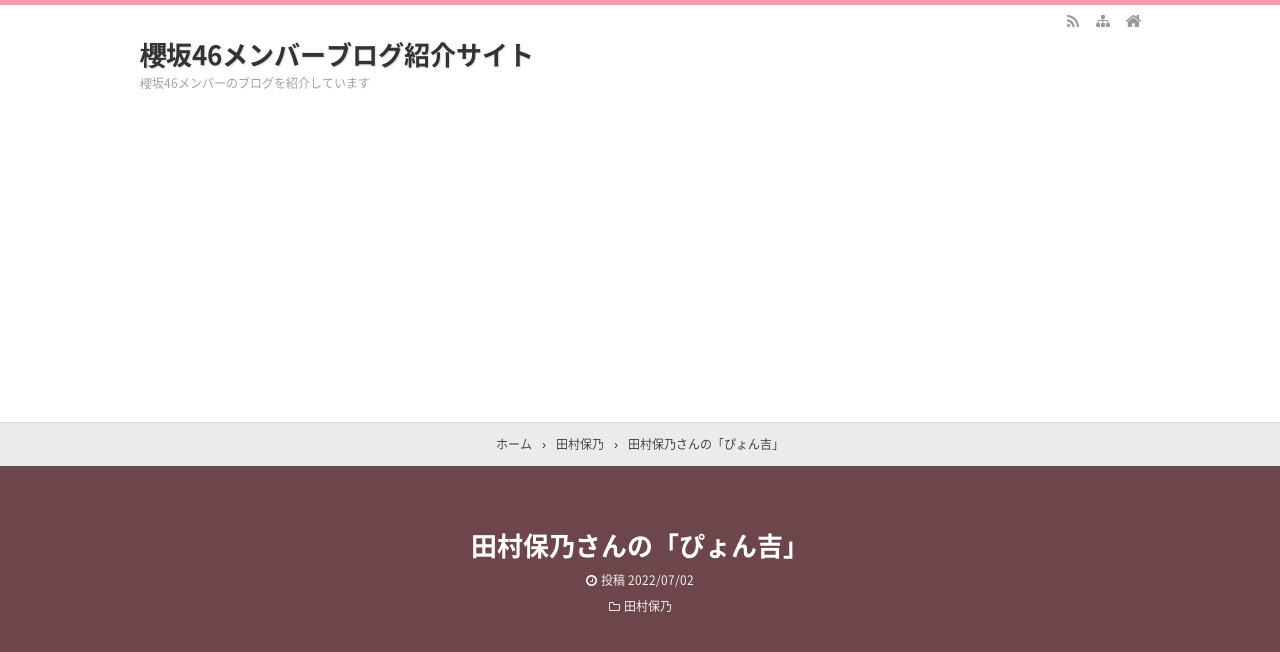

--- FILE ---
content_type: text/html; charset=UTF-8
request_url: https://skr46.com/archives/453
body_size: 17194
content:
<!DOCTYPE html>
<html lang="ja">
<head prefix="og: http://ogp.me/ns# fb: http://ogp.me/ns/fb# article: http://ogp.me/ns/article#">
<meta charset="UTF-8">
<meta name="viewport" content="width=device-width,initial-scale=1.0">

		<!-- All in One SEO 4.9.2 - aioseo.com -->
	<meta name="description" content="2022年7月2日の田村保乃さんのブログ 田村保乃さんの「ぴょん吉」 本日次のブログは田村保乃さんです。 ぴょ" />
	<meta name="robots" content="max-image-preview:large" />
	<meta name="author" content="admin"/>
	<link rel="canonical" href="https://skr46.com/archives/453" />
	<meta name="generator" content="All in One SEO (AIOSEO) 4.9.2" />
		<meta property="og:locale" content="ja_JP" />
		<meta property="og:site_name" content="櫻坂46メンバーブログ紹介サイト - 櫻坂46メンバーのブログを紹介しています" />
		<meta property="og:type" content="article" />
		<meta property="og:title" content="田村保乃さんの「ぴょん吉」 - 櫻坂46メンバーブログ紹介サイト" />
		<meta property="og:description" content="2022年7月2日の田村保乃さんのブログ 田村保乃さんの「ぴょん吉」 本日次のブログは田村保乃さんです。 ぴょ" />
		<meta property="og:url" content="https://skr46.com/archives/453" />
		<meta property="article:published_time" content="2022-07-02T14:36:35+00:00" />
		<meta property="article:modified_time" content="2022-07-02T14:36:35+00:00" />
		<meta name="twitter:card" content="summary" />
		<meta name="twitter:title" content="田村保乃さんの「ぴょん吉」 - 櫻坂46メンバーブログ紹介サイト" />
		<meta name="twitter:description" content="2022年7月2日の田村保乃さんのブログ 田村保乃さんの「ぴょん吉」 本日次のブログは田村保乃さんです。 ぴょ" />
		<script type="application/ld+json" class="aioseo-schema">
			{"@context":"https:\/\/schema.org","@graph":[{"@type":"BlogPosting","@id":"https:\/\/skr46.com\/archives\/453#blogposting","name":"\u7530\u6751\u4fdd\u4e43\u3055\u3093\u306e\u300c\u3074\u3087\u3093\u5409\u300d - \u6afb\u574246\u30e1\u30f3\u30d0\u30fc\u30d6\u30ed\u30b0\u7d39\u4ecb\u30b5\u30a4\u30c8","headline":"\u7530\u6751\u4fdd\u4e43\u3055\u3093\u306e\u300c\u3074\u3087\u3093\u5409\u300d","author":{"@id":"https:\/\/skr46.com\/archives\/author\/admin#author"},"publisher":{"@id":"https:\/\/skr46.com\/#organization"},"image":{"@type":"ImageObject","url":"https:\/\/sakurazaka46.com\/files\/14\/diary\/s46\/blog\/moblog\/202207\/mobCHUGlS.jpg","@id":"https:\/\/skr46.com\/archives\/453\/#articleImage"},"datePublished":"2022-07-02T23:36:35+09:00","dateModified":"2022-07-02T23:36:35+09:00","inLanguage":"ja","mainEntityOfPage":{"@id":"https:\/\/skr46.com\/archives\/453#webpage"},"isPartOf":{"@id":"https:\/\/skr46.com\/archives\/453#webpage"},"articleSection":"\u7530\u6751\u4fdd\u4e43"},{"@type":"BreadcrumbList","@id":"https:\/\/skr46.com\/archives\/453#breadcrumblist","itemListElement":[{"@type":"ListItem","@id":"https:\/\/skr46.com#listItem","position":1,"name":"\u30db\u30fc\u30e0","item":"https:\/\/skr46.com","nextItem":{"@type":"ListItem","@id":"https:\/\/skr46.com\/archives\/category\/%e7%94%b0%e6%9d%91%e4%bf%9d%e4%b9%83#listItem","name":"\u7530\u6751\u4fdd\u4e43"}},{"@type":"ListItem","@id":"https:\/\/skr46.com\/archives\/category\/%e7%94%b0%e6%9d%91%e4%bf%9d%e4%b9%83#listItem","position":2,"name":"\u7530\u6751\u4fdd\u4e43","item":"https:\/\/skr46.com\/archives\/category\/%e7%94%b0%e6%9d%91%e4%bf%9d%e4%b9%83","nextItem":{"@type":"ListItem","@id":"https:\/\/skr46.com\/archives\/453#listItem","name":"\u7530\u6751\u4fdd\u4e43\u3055\u3093\u306e\u300c\u3074\u3087\u3093\u5409\u300d"},"previousItem":{"@type":"ListItem","@id":"https:\/\/skr46.com#listItem","name":"\u30db\u30fc\u30e0"}},{"@type":"ListItem","@id":"https:\/\/skr46.com\/archives\/453#listItem","position":3,"name":"\u7530\u6751\u4fdd\u4e43\u3055\u3093\u306e\u300c\u3074\u3087\u3093\u5409\u300d","previousItem":{"@type":"ListItem","@id":"https:\/\/skr46.com\/archives\/category\/%e7%94%b0%e6%9d%91%e4%bf%9d%e4%b9%83#listItem","name":"\u7530\u6751\u4fdd\u4e43"}}]},{"@type":"Organization","@id":"https:\/\/skr46.com\/#organization","name":"\u6afb\u574246\u30e1\u30f3\u30d0\u30fc\u30d6\u30ed\u30b0\u7d39\u4ecb\u30b5\u30a4\u30c8","description":"\u6afb\u574246\u30e1\u30f3\u30d0\u30fc\u306e\u30d6\u30ed\u30b0\u3092\u7d39\u4ecb\u3057\u3066\u3044\u307e\u3059","url":"https:\/\/skr46.com\/"},{"@type":"Person","@id":"https:\/\/skr46.com\/archives\/author\/admin#author","url":"https:\/\/skr46.com\/archives\/author\/admin","name":"admin","image":{"@type":"ImageObject","@id":"https:\/\/skr46.com\/archives\/453#authorImage","url":"https:\/\/secure.gravatar.com\/avatar\/cfe7618bfa5756461a4f0b605fe2eb363b0a06b4ac8dd7927d31850ec74567ce?s=96&d=mm&r=g","width":96,"height":96,"caption":"admin"}},{"@type":"WebPage","@id":"https:\/\/skr46.com\/archives\/453#webpage","url":"https:\/\/skr46.com\/archives\/453","name":"\u7530\u6751\u4fdd\u4e43\u3055\u3093\u306e\u300c\u3074\u3087\u3093\u5409\u300d - \u6afb\u574246\u30e1\u30f3\u30d0\u30fc\u30d6\u30ed\u30b0\u7d39\u4ecb\u30b5\u30a4\u30c8","description":"2022\u5e747\u67082\u65e5\u306e\u7530\u6751\u4fdd\u4e43\u3055\u3093\u306e\u30d6\u30ed\u30b0 \u7530\u6751\u4fdd\u4e43\u3055\u3093\u306e\u300c\u3074\u3087\u3093\u5409\u300d \u672c\u65e5\u6b21\u306e\u30d6\u30ed\u30b0\u306f\u7530\u6751\u4fdd\u4e43\u3055\u3093\u3067\u3059\u3002 \u3074\u3087","inLanguage":"ja","isPartOf":{"@id":"https:\/\/skr46.com\/#website"},"breadcrumb":{"@id":"https:\/\/skr46.com\/archives\/453#breadcrumblist"},"author":{"@id":"https:\/\/skr46.com\/archives\/author\/admin#author"},"creator":{"@id":"https:\/\/skr46.com\/archives\/author\/admin#author"},"datePublished":"2022-07-02T23:36:35+09:00","dateModified":"2022-07-02T23:36:35+09:00"},{"@type":"WebSite","@id":"https:\/\/skr46.com\/#website","url":"https:\/\/skr46.com\/","name":"\u6afb\u574246\u30e1\u30f3\u30d0\u30fc\u30d6\u30ed\u30b0\u7d39\u4ecb\u30b5\u30a4\u30c8","description":"\u6afb\u574246\u30e1\u30f3\u30d0\u30fc\u306e\u30d6\u30ed\u30b0\u3092\u7d39\u4ecb\u3057\u3066\u3044\u307e\u3059","inLanguage":"ja","publisher":{"@id":"https:\/\/skr46.com\/#organization"}}]}
		</script>
		<!-- All in One SEO -->

<title>田村保乃さんの「ぴょん吉」</title>
<meta name="keywords" content="田村保乃さんの「ぴょん吉」" />
<meta name="description" content="2022年7月2日の田村保乃さんのブログ田村保乃さんの「ぴょん吉」本日次のブログは田村保乃さんです。ぴょん吉https://sakurazaka46.com/s/s46/diary/detail/44571?ima=3541&cd=blogブログの概要こんばんは🌙THEMUSICDAY出演させていただきました！思ったよりも寂しくない、という2ndシングルのカップリング楽曲を披露させていただきました。こうして企画で選んでいただきパフォーマンスさせていただけてとても嬉しかったです☺️🏕ありがとうござ" />
<link rel="canonical" href="https://skr46.com/archives/453" />
<link rel='dns-prefetch' href='//webfonts.xserver.jp' />
<link rel="alternate" type="application/rss+xml" title="櫻坂46メンバーブログ紹介サイト &raquo; フィード" href="https://skr46.com/feed" />
<link rel="alternate" type="application/rss+xml" title="櫻坂46メンバーブログ紹介サイト &raquo; コメントフィード" href="https://skr46.com/comments/feed" />
<link rel="alternate" title="oEmbed (JSON)" type="application/json+oembed" href="https://skr46.com/wp-json/oembed/1.0/embed?url=https%3A%2F%2Fskr46.com%2Farchives%2F453" />
<link rel="alternate" title="oEmbed (XML)" type="text/xml+oembed" href="https://skr46.com/wp-json/oembed/1.0/embed?url=https%3A%2F%2Fskr46.com%2Farchives%2F453&#038;format=xml" />
<link rel="preload" as="style" href="https://skr46.com/wp-content/themes/kaetengraph_child/style.css?ver=20220109111143">
<style id='wp-img-auto-sizes-contain-inline-css' type='text/css'>
img:is([sizes=auto i],[sizes^="auto," i]){contain-intrinsic-size:3000px 1500px}
/*# sourceURL=wp-img-auto-sizes-contain-inline-css */
</style>
<style id='wp-block-library-inline-css' type='text/css'>
:root{--wp-block-synced-color:#7a00df;--wp-block-synced-color--rgb:122,0,223;--wp-bound-block-color:var(--wp-block-synced-color);--wp-editor-canvas-background:#ddd;--wp-admin-theme-color:#007cba;--wp-admin-theme-color--rgb:0,124,186;--wp-admin-theme-color-darker-10:#006ba1;--wp-admin-theme-color-darker-10--rgb:0,107,160.5;--wp-admin-theme-color-darker-20:#005a87;--wp-admin-theme-color-darker-20--rgb:0,90,135;--wp-admin-border-width-focus:2px}@media (min-resolution:192dpi){:root{--wp-admin-border-width-focus:1.5px}}.wp-element-button{cursor:pointer}:root .has-very-light-gray-background-color{background-color:#eee}:root .has-very-dark-gray-background-color{background-color:#313131}:root .has-very-light-gray-color{color:#eee}:root .has-very-dark-gray-color{color:#313131}:root .has-vivid-green-cyan-to-vivid-cyan-blue-gradient-background{background:linear-gradient(135deg,#00d084,#0693e3)}:root .has-purple-crush-gradient-background{background:linear-gradient(135deg,#34e2e4,#4721fb 50%,#ab1dfe)}:root .has-hazy-dawn-gradient-background{background:linear-gradient(135deg,#faaca8,#dad0ec)}:root .has-subdued-olive-gradient-background{background:linear-gradient(135deg,#fafae1,#67a671)}:root .has-atomic-cream-gradient-background{background:linear-gradient(135deg,#fdd79a,#004a59)}:root .has-nightshade-gradient-background{background:linear-gradient(135deg,#330968,#31cdcf)}:root .has-midnight-gradient-background{background:linear-gradient(135deg,#020381,#2874fc)}:root{--wp--preset--font-size--normal:16px;--wp--preset--font-size--huge:42px}.has-regular-font-size{font-size:1em}.has-larger-font-size{font-size:2.625em}.has-normal-font-size{font-size:var(--wp--preset--font-size--normal)}.has-huge-font-size{font-size:var(--wp--preset--font-size--huge)}.has-text-align-center{text-align:center}.has-text-align-left{text-align:left}.has-text-align-right{text-align:right}.has-fit-text{white-space:nowrap!important}#end-resizable-editor-section{display:none}.aligncenter{clear:both}.items-justified-left{justify-content:flex-start}.items-justified-center{justify-content:center}.items-justified-right{justify-content:flex-end}.items-justified-space-between{justify-content:space-between}.screen-reader-text{border:0;clip-path:inset(50%);height:1px;margin:-1px;overflow:hidden;padding:0;position:absolute;width:1px;word-wrap:normal!important}.screen-reader-text:focus{background-color:#ddd;clip-path:none;color:#444;display:block;font-size:1em;height:auto;left:5px;line-height:normal;padding:15px 23px 14px;text-decoration:none;top:5px;width:auto;z-index:100000}html :where(.has-border-color){border-style:solid}html :where([style*=border-top-color]){border-top-style:solid}html :where([style*=border-right-color]){border-right-style:solid}html :where([style*=border-bottom-color]){border-bottom-style:solid}html :where([style*=border-left-color]){border-left-style:solid}html :where([style*=border-width]){border-style:solid}html :where([style*=border-top-width]){border-top-style:solid}html :where([style*=border-right-width]){border-right-style:solid}html :where([style*=border-bottom-width]){border-bottom-style:solid}html :where([style*=border-left-width]){border-left-style:solid}html :where(img[class*=wp-image-]){height:auto;max-width:100%}:where(figure){margin:0 0 1em}html :where(.is-position-sticky){--wp-admin--admin-bar--position-offset:var(--wp-admin--admin-bar--height,0px)}@media screen and (max-width:600px){html :where(.is-position-sticky){--wp-admin--admin-bar--position-offset:0px}}

/*# sourceURL=wp-block-library-inline-css */
</style><style id='global-styles-inline-css' type='text/css'>
:root{--wp--preset--aspect-ratio--square: 1;--wp--preset--aspect-ratio--4-3: 4/3;--wp--preset--aspect-ratio--3-4: 3/4;--wp--preset--aspect-ratio--3-2: 3/2;--wp--preset--aspect-ratio--2-3: 2/3;--wp--preset--aspect-ratio--16-9: 16/9;--wp--preset--aspect-ratio--9-16: 9/16;--wp--preset--color--black: #000000;--wp--preset--color--cyan-bluish-gray: #abb8c3;--wp--preset--color--white: #ffffff;--wp--preset--color--pale-pink: #f78da7;--wp--preset--color--vivid-red: #cf2e2e;--wp--preset--color--luminous-vivid-orange: #ff6900;--wp--preset--color--luminous-vivid-amber: #fcb900;--wp--preset--color--light-green-cyan: #7bdcb5;--wp--preset--color--vivid-green-cyan: #00d084;--wp--preset--color--pale-cyan-blue: #8ed1fc;--wp--preset--color--vivid-cyan-blue: #0693e3;--wp--preset--color--vivid-purple: #9b51e0;--wp--preset--color--main: #a7a7a7;--wp--preset--color--blue: #0000ff;--wp--preset--color--navy: #000080;--wp--preset--color--red: #ff0000;--wp--preset--color--green: #008000;--wp--preset--color--orange: #ffa500;--wp--preset--color--purple: #800080;--wp--preset--color--pink: #f19ca7;--wp--preset--color--grey: #808080;--wp--preset--color--001: #f9f9f9;--wp--preset--color--002: #f9f9f9;--wp--preset--color--003: #f9f9f9;--wp--preset--color--004: #f9f9f9;--wp--preset--color--005: #f9f9f9;--wp--preset--color--006: #f9f9f9;--wp--preset--color--007: #f9f9f9;--wp--preset--gradient--vivid-cyan-blue-to-vivid-purple: linear-gradient(135deg,rgb(6,147,227) 0%,rgb(155,81,224) 100%);--wp--preset--gradient--light-green-cyan-to-vivid-green-cyan: linear-gradient(135deg,rgb(122,220,180) 0%,rgb(0,208,130) 100%);--wp--preset--gradient--luminous-vivid-amber-to-luminous-vivid-orange: linear-gradient(135deg,rgb(252,185,0) 0%,rgb(255,105,0) 100%);--wp--preset--gradient--luminous-vivid-orange-to-vivid-red: linear-gradient(135deg,rgb(255,105,0) 0%,rgb(207,46,46) 100%);--wp--preset--gradient--very-light-gray-to-cyan-bluish-gray: linear-gradient(135deg,rgb(238,238,238) 0%,rgb(169,184,195) 100%);--wp--preset--gradient--cool-to-warm-spectrum: linear-gradient(135deg,rgb(74,234,220) 0%,rgb(151,120,209) 20%,rgb(207,42,186) 40%,rgb(238,44,130) 60%,rgb(251,105,98) 80%,rgb(254,248,76) 100%);--wp--preset--gradient--blush-light-purple: linear-gradient(135deg,rgb(255,206,236) 0%,rgb(152,150,240) 100%);--wp--preset--gradient--blush-bordeaux: linear-gradient(135deg,rgb(254,205,165) 0%,rgb(254,45,45) 50%,rgb(107,0,62) 100%);--wp--preset--gradient--luminous-dusk: linear-gradient(135deg,rgb(255,203,112) 0%,rgb(199,81,192) 50%,rgb(65,88,208) 100%);--wp--preset--gradient--pale-ocean: linear-gradient(135deg,rgb(255,245,203) 0%,rgb(182,227,212) 50%,rgb(51,167,181) 100%);--wp--preset--gradient--electric-grass: linear-gradient(135deg,rgb(202,248,128) 0%,rgb(113,206,126) 100%);--wp--preset--gradient--midnight: linear-gradient(135deg,rgb(2,3,129) 0%,rgb(40,116,252) 100%);--wp--preset--font-size--small: 13px;--wp--preset--font-size--medium: 20px;--wp--preset--font-size--large: 36px;--wp--preset--font-size--x-large: 42px;--wp--preset--spacing--20: 0.44rem;--wp--preset--spacing--30: 0.67rem;--wp--preset--spacing--40: 1rem;--wp--preset--spacing--50: 1.5rem;--wp--preset--spacing--60: 2.25rem;--wp--preset--spacing--70: 3.38rem;--wp--preset--spacing--80: 5.06rem;--wp--preset--shadow--natural: 6px 6px 9px rgba(0, 0, 0, 0.2);--wp--preset--shadow--deep: 12px 12px 50px rgba(0, 0, 0, 0.4);--wp--preset--shadow--sharp: 6px 6px 0px rgba(0, 0, 0, 0.2);--wp--preset--shadow--outlined: 6px 6px 0px -3px rgb(255, 255, 255), 6px 6px rgb(0, 0, 0);--wp--preset--shadow--crisp: 6px 6px 0px rgb(0, 0, 0);}:where(.is-layout-flex){gap: 0.5em;}:where(.is-layout-grid){gap: 0.5em;}body .is-layout-flex{display: flex;}.is-layout-flex{flex-wrap: wrap;align-items: center;}.is-layout-flex > :is(*, div){margin: 0;}body .is-layout-grid{display: grid;}.is-layout-grid > :is(*, div){margin: 0;}:where(.wp-block-columns.is-layout-flex){gap: 2em;}:where(.wp-block-columns.is-layout-grid){gap: 2em;}:where(.wp-block-post-template.is-layout-flex){gap: 1.25em;}:where(.wp-block-post-template.is-layout-grid){gap: 1.25em;}.has-black-color{color: var(--wp--preset--color--black) !important;}.has-cyan-bluish-gray-color{color: var(--wp--preset--color--cyan-bluish-gray) !important;}.has-white-color{color: var(--wp--preset--color--white) !important;}.has-pale-pink-color{color: var(--wp--preset--color--pale-pink) !important;}.has-vivid-red-color{color: var(--wp--preset--color--vivid-red) !important;}.has-luminous-vivid-orange-color{color: var(--wp--preset--color--luminous-vivid-orange) !important;}.has-luminous-vivid-amber-color{color: var(--wp--preset--color--luminous-vivid-amber) !important;}.has-light-green-cyan-color{color: var(--wp--preset--color--light-green-cyan) !important;}.has-vivid-green-cyan-color{color: var(--wp--preset--color--vivid-green-cyan) !important;}.has-pale-cyan-blue-color{color: var(--wp--preset--color--pale-cyan-blue) !important;}.has-vivid-cyan-blue-color{color: var(--wp--preset--color--vivid-cyan-blue) !important;}.has-vivid-purple-color{color: var(--wp--preset--color--vivid-purple) !important;}.has-black-background-color{background-color: var(--wp--preset--color--black) !important;}.has-cyan-bluish-gray-background-color{background-color: var(--wp--preset--color--cyan-bluish-gray) !important;}.has-white-background-color{background-color: var(--wp--preset--color--white) !important;}.has-pale-pink-background-color{background-color: var(--wp--preset--color--pale-pink) !important;}.has-vivid-red-background-color{background-color: var(--wp--preset--color--vivid-red) !important;}.has-luminous-vivid-orange-background-color{background-color: var(--wp--preset--color--luminous-vivid-orange) !important;}.has-luminous-vivid-amber-background-color{background-color: var(--wp--preset--color--luminous-vivid-amber) !important;}.has-light-green-cyan-background-color{background-color: var(--wp--preset--color--light-green-cyan) !important;}.has-vivid-green-cyan-background-color{background-color: var(--wp--preset--color--vivid-green-cyan) !important;}.has-pale-cyan-blue-background-color{background-color: var(--wp--preset--color--pale-cyan-blue) !important;}.has-vivid-cyan-blue-background-color{background-color: var(--wp--preset--color--vivid-cyan-blue) !important;}.has-vivid-purple-background-color{background-color: var(--wp--preset--color--vivid-purple) !important;}.has-black-border-color{border-color: var(--wp--preset--color--black) !important;}.has-cyan-bluish-gray-border-color{border-color: var(--wp--preset--color--cyan-bluish-gray) !important;}.has-white-border-color{border-color: var(--wp--preset--color--white) !important;}.has-pale-pink-border-color{border-color: var(--wp--preset--color--pale-pink) !important;}.has-vivid-red-border-color{border-color: var(--wp--preset--color--vivid-red) !important;}.has-luminous-vivid-orange-border-color{border-color: var(--wp--preset--color--luminous-vivid-orange) !important;}.has-luminous-vivid-amber-border-color{border-color: var(--wp--preset--color--luminous-vivid-amber) !important;}.has-light-green-cyan-border-color{border-color: var(--wp--preset--color--light-green-cyan) !important;}.has-vivid-green-cyan-border-color{border-color: var(--wp--preset--color--vivid-green-cyan) !important;}.has-pale-cyan-blue-border-color{border-color: var(--wp--preset--color--pale-cyan-blue) !important;}.has-vivid-cyan-blue-border-color{border-color: var(--wp--preset--color--vivid-cyan-blue) !important;}.has-vivid-purple-border-color{border-color: var(--wp--preset--color--vivid-purple) !important;}.has-vivid-cyan-blue-to-vivid-purple-gradient-background{background: var(--wp--preset--gradient--vivid-cyan-blue-to-vivid-purple) !important;}.has-light-green-cyan-to-vivid-green-cyan-gradient-background{background: var(--wp--preset--gradient--light-green-cyan-to-vivid-green-cyan) !important;}.has-luminous-vivid-amber-to-luminous-vivid-orange-gradient-background{background: var(--wp--preset--gradient--luminous-vivid-amber-to-luminous-vivid-orange) !important;}.has-luminous-vivid-orange-to-vivid-red-gradient-background{background: var(--wp--preset--gradient--luminous-vivid-orange-to-vivid-red) !important;}.has-very-light-gray-to-cyan-bluish-gray-gradient-background{background: var(--wp--preset--gradient--very-light-gray-to-cyan-bluish-gray) !important;}.has-cool-to-warm-spectrum-gradient-background{background: var(--wp--preset--gradient--cool-to-warm-spectrum) !important;}.has-blush-light-purple-gradient-background{background: var(--wp--preset--gradient--blush-light-purple) !important;}.has-blush-bordeaux-gradient-background{background: var(--wp--preset--gradient--blush-bordeaux) !important;}.has-luminous-dusk-gradient-background{background: var(--wp--preset--gradient--luminous-dusk) !important;}.has-pale-ocean-gradient-background{background: var(--wp--preset--gradient--pale-ocean) !important;}.has-electric-grass-gradient-background{background: var(--wp--preset--gradient--electric-grass) !important;}.has-midnight-gradient-background{background: var(--wp--preset--gradient--midnight) !important;}.has-small-font-size{font-size: var(--wp--preset--font-size--small) !important;}.has-medium-font-size{font-size: var(--wp--preset--font-size--medium) !important;}.has-large-font-size{font-size: var(--wp--preset--font-size--large) !important;}.has-x-large-font-size{font-size: var(--wp--preset--font-size--x-large) !important;}
/*# sourceURL=global-styles-inline-css */
</style>

<style id='classic-theme-styles-inline-css' type='text/css'>
/*! This file is auto-generated */
.wp-block-button__link{color:#fff;background-color:#32373c;border-radius:9999px;box-shadow:none;text-decoration:none;padding:calc(.667em + 2px) calc(1.333em + 2px);font-size:1.125em}.wp-block-file__button{background:#32373c;color:#fff;text-decoration:none}
/*# sourceURL=/wp-includes/css/classic-themes.min.css */
</style>
<link rel='stylesheet' id='contact-form-7-css' href='https://skr46.com/wp-content/plugins/contact-form-7/includes/css/styles.css?ver=6.1.4' type='text/css' media='all' />
<link rel='stylesheet' id='child-css' href='https://skr46.com/wp-content/themes/kaetengraph_child/style.css?ver=20220109111143' type='text/css' media='all' />
<link rel="stylesheet" id="main-css" href="https://skr46.com/wp-content/themes/kaetengraph/style.css?ver=20250815142355">
<style>body{font-family:'Noto Sans','Noto Sans CJK JP','Noto Sans kaeten',Meiryo,sans-serif,kaeten}#ctr-in{max-width:1020px}.hnav,.header-in,.gnav-in,.tpc-head-in,.tpc-sub-in,.tpc-body-in,.post-head-in,.arch-head-in,.pankuzu-in,.footer-in,.fsfooter-in{max-width:1000px}@media screen and (min-width:960px){#ctr-in{display:grid;display:-ms-grid;grid-template-columns:1fr 40px 290px;-ms-grid-columns:1fr 40px 290px}}#main{grid-area:1/1/2/2;-ms-grid-row:1;-ms-grid-column:1}#side-r{grid-area:1/3/2/4;-ms-grid-row:1;-ms-grid-column:3}@media screen and (max-width:959px){#side-r{padding-bottom:15px}}@media screen and (max-width:1049px){#ctr-in,.gnav-in{max-width:100%;margin:0}.hnav,.header-in,.tpc-head-in,.tpc-sub-in,.tpc-body-in,.post-head-in,.arch-head-in,.pankuzu-in,.footer-in,.fsfooter-in{max-width:100%;margin:0 15px}.pankuzu-in{margin:0 5px}.fsfooter-in{margin:0 10px}.gnav ul{margin:-1px 0 0}}@media screen and (min-width:960px){.fsfooter-in{display:grid;display:-ms-grid;grid-template-columns:1fr 35px 210px 35px 210px;-ms-grid-columns:1fr 35px 210px 35px 210px}.fsfooter-l{grid-area:1/1/2/2;-ms-grid-row:1;-ms-grid-column:1}.fsfooter-c{grid-area:1/3/2/4;-ms-grid-row:1;-ms-grid-column:3}.fsfooter-r{grid-area:1/5/2/6;-ms-grid-row:1;-ms-grid-column:5}}[class*="table-"] tr:not([class*="-"]) th:not([class*="-"]){background-color:#a7a7a7}[class*="h2-02-main"],[class*="h2-04-main"],[class*="h2-07-main"],[class*="h3-04-main"],[class*="h3-09-main"],[class*="-main"]:before,[class*="-main"]>li:before,[class*="parts-"][class*="-main"],[class*="kbtn-main"] a,.b-main,.has-main-background-color{background-color:#a7a7a7}[class*="h2-02-blue"],[class*="h2-04-blue"],[class*="h2-07-blue"],[class*="h3-04-blue"],[class*="h3-09-blue"],[class*="-blue"]:before,[class*="-blue"]>li:before,[class*="parts-"][class*="-blue"],[class*="kbtn-blue"] a,.b-blue,.has-blue-background-color{background-color:#0000ff}[class*="h2-02-navy"],[class*="h2-04-navy"],[class*="h2-07-navy"],[class*="h3-04-navy"],[class*="h3-09-navy"],[class*="-navy"]:before,[class*="-navy"]>li:before,[class*="parts-"][class*="-navy"],[class*="kbtn-navy"] a,.b-navy,.has-navy-background-color{background-color:#000080}[class*="h2-02-red"],[class*="h2-04-red"],[class*="h2-07-red"],[class*="h3-04-red"],[class*="h3-09-red"],[class*="-red"]:before,[class*="-red"]>li:before,[class*="parts-"][class*="-red"],[class*="kbtn-red"] a,.b-red,.has-red-background-color{background-color:#ff0000}[class*="h2-02-green"],[class*="h2-04-green"],[class*="h2-07-green"],[class*="h3-04-green"],[class*="h3-09-green"],[class*="-green"]:before,[class*="-green"]>li:before,[class*="parts-"][class*="-green"],[class*="kbtn-green"] a,.b-green,.has-green-background-color{background-color:#008000}[class*="h2-02-orange"],[class*="h2-04-orange"],[class*="h2-07-orange"],[class*="h3-04-orange"],[class*="h3-09-orange"],[class*="-orange"]:before,[class*="-orange"]>li:before,[class*="parts-"][class*="-orange"],[class*="kbtn-orange"] a,.b-orange,.has-orange-background-color{background-color:#ffa500}[class*="h2-02-purple"],[class*="h2-04-purple"],[class*="h2-07-purple"],[class*="h3-04-purple"],[class*="h3-09-purple"],[class*="-purple"]:before,[class*="-purple"]>li:before,[class*="parts-"][class*="-purple"],[class*="kbtn-purple"] a,.b-purple,.has-purple-background-color{background-color:#800080}[class*="h2-02-pink"],[class*="h2-04-pink"],[class*="h2-07-pink"],[class*="h3-04-pink"],[class*="h3-09-pink"],[class*="-pink"]:before,[class*="-pink"]>li:before,[class*="parts-"][class*="-pink"],[class*="kbtn-pink"] a,.b-pink,.has-pink-background-color{background-color:#f19ca7}[class*="h2-02-black"],[class*="h2-04-black"],[class*="h2-07-black"],[class*="h3-04-black"],[class*="h3-09-black"],[class*="-black"]:before,[class*="-black"]>li:before,[class*="parts-"][class*="-black"],[class*="kbtn-black"] a,.b-black,.has-black-background-color{background-color:#000000}[class*="h2-02-grey"],[class*="h2-04-grey"],[class*="h2-07-grey"],[class*="h3-04-grey"],[class*="h3-09-grey"],[class*="-grey"]:before,[class*="-grey"]>li:before,[class*="parts-"][class*="-grey"],[class*="kbtn-grey"] a,.b-grey,.has-grey-background-color{background-color:#808080}[class*="h2-01-main"],[class*="h2-03-main"],[class*="h3-01-main"],[class*="h3-02-main"],[class*="h3-03-main"],[class*="h3-06-main"],[class*="h3-07-main"],[class*="ul-01-main"]>li,.border-main,.has-main-border-color{border-color:#a7a7a7}[class*="h2-01-blue"],[class*="h2-03-blue"],[class*="h3-01-blue"],[class*="h3-02-blue"],[class*="h3-03-blue"],[class*="h3-06-blue"],[class*="h3-07-blue"],[class*="ul-01-blue"]>li,.border-blue,.has-blue-border-color{border-color:#0000ff}[class*="h2-01-navy"],[class*="h2-03-navy"],[class*="h3-01-navy"],[class*="h3-02-navy"],[class*="h3-03-navy"],[class*="h3-06-navy"],[class*="h3-07-navy"],[class*="ul-01-navy"]>li,.border-navy,.has-navy-border-color{border-color:#000080}[class*="h2-01-red"],[class*="h2-03-red"],[class*="h3-01-red"],[class*="h3-02-red"],[class*="h3-03-red"],[class*="h3-06-red"],[class*="h3-07-red"],[class*="ul-01-red"]>li,.border-red,.has-red-border-color{border-color:#ff0000}[class*="h2-01-green"],[class*="h2-03-green"],[class*="h3-01-green"],[class*="h3-02-green"],[class*="h3-03-green"],[class*="h3-06-green"],[class*="h3-07-green"],[class*="ul-01-green"]>li,.border-green,.has-green-border-color{border-color:#008000}[class*="h2-01-orange"],[class*="h2-03-orange"],[class*="h3-01-orange"],[class*="h3-02-orange"],[class*="h3-03-orange"],[class*="h3-06-orange"],[class*="h3-07-orange"],[class*="ul-01-orange"]>li,.border-orange,.has-orange-border-color{border-color:#ffa500}[class*="h2-01-purple"],[class*="h2-03-purple"],[class*="h3-01-purple"],[class*="h3-02-purple"],[class*="h3-03-purple"],[class*="h3-06-purple"],[class*="h3-07-purple"],[class*="ul-01-purple"]>li,.border-purple,.has-purple-border-color{border-color:#800080}[class*="h2-01-pink"],[class*="h2-03-pink"],[class*="h3-01-pink"],[class*="h3-02-pink"],[class*="h3-03-pink"],[class*="h3-06-pink"],[class*="h3-07-pink"],[class*="ul-01-pink"]>li,.border-pink,.has-pink-border-color{border-color:#f19ca7}[class*="h2-01-black"],[class*="h2-03-black"],[class*="h3-01-black"],[class*="h3-02-black"],[class*="h3-03-black"],[class*="h3-06-black"],[class*="h3-07-black"],[class*="ul-01-black"]>li,.border-black,.has-black-border-color{border-color:#000000}[class*="h2-01-grey"],[class*="h2-03-grey"],[class*="h3-01-grey"],[class*="h3-02-grey"],[class*="h3-03-grey"],[class*="h3-06-grey"],[class*="h3-07-grey"],[class*="ul-01-grey"]>li,.border-grey,.has-grey-border-color{border-color:#808080}[class*="-main"]>li:before,.t-main,.has-main-color{color:#a7a7a7}[class*="-blue"]>li:before,.t-blue,.has-blue-color{color:#0000ff}[class*="-navy"]>li:before,.t-navy,.has-navy-color{color:#000080}[class*="-red"]>li:before,.t-red,.has-red-color{color:#ff0000}[class*="-green"]>li:before,.t-green,.has-green-color{color:#008000}[class*="-orange"]>li:before,.t-orange,.has-orange-color{color:#ffa500}[class*="-purple"]>li:before,.t-purple,.has-purple-color{color:#800080}[class*="-pink"]>li:before,.t-pink,.has-pink-color{color:#f19ca7}[class*="-black"]>li:before,.t-black,.has-black-color{color:#000000}[class*="-grey"]>li:before,.t-grey,.has-grey-color{color:#808080}.has-white-color{color:#fff}.m-yellow,a.m-yellow{background-color:#ffff99}.m-blue,a.m-blue{background-color:#b2d8ff}.m-red,a.m-red{background-color:#ffb2b2}.m-green,a.m-green{background-color:#ccffcc}.m-orange,a.m-orange{background-color:#ffcc99}.m-pink,a.m-pink{background-color:#ffcce5}.l-yellow{background:linear-gradient(transparent 70%, #ffff99 70%)}.l-blue{background:linear-gradient(transparent 70%, #b2d8ff 70%)}.l-red{background:linear-gradient(transparent 70%, #ffb2b2 70%)}.l-green{background:linear-gradient(transparent 70%, #ccffcc 70%)}.l-orange{background:linear-gradient(transparent 70%, #ffcc99 70%)}.l-pink{background:linear-gradient(transparent 70%, #ffcce5 70%)}[class*="h2-02-001"],[class*="h2-04-001"],[class*="h2-07-001"],[class*="h3-04-001"],[class*="h3-09-001"],[class*="-001"]:before,[class*="-001"]>li:before,[class*="parts-"][class*="-001"],[class*="kbtn-001"] a,.has-001-background-color{background-color:#f9f9f9}[class*="h2-02-002"],[class*="h2-04-002"],[class*="h2-07-002"],[class*="h3-04-002"],[class*="h3-09-002"],[class*="-002"]:before,[class*="-002"]>li:before,[class*="parts-"][class*="-002"],[class*="kbtn-002"] a,.has-002-background-color{background-color:#f9f9f9}[class*="h2-02-003"],[class*="h2-04-003"],[class*="h2-07-003"],[class*="h3-04-003"],[class*="h3-09-003"],[class*="-003"]:before,[class*="-003"]>li:before,[class*="parts-"][class*="-003"],[class*="kbtn-003"] a,.has-003-background-color{background-color:#f9f9f9}[class*="h2-02-004"],[class*="h2-04-004"],[class*="h2-07-004"],[class*="h3-04-004"],[class*="h3-09-004"],[class*="-004"]:before,[class*="-004"]>li:before,[class*="parts-"][class*="-004"],[class*="kbtn-004"] a,.has-004-background-color{background-color:#f9f9f9}[class*="h2-02-005"],[class*="h2-04-005"],[class*="h2-07-005"],[class*="h3-04-005"],[class*="h3-09-005"],[class*="-005"]:before,[class*="-005"]>li:before,[class*="parts-"][class*="-005"],[class*="kbtn-005"] a,.has-005-background-color{background-color:#f9f9f9}[class*="h2-02-006"],[class*="h2-04-006"],[class*="h2-07-006"],[class*="h3-04-006"],[class*="h3-09-006"],[class*="-006"]:before,[class*="-006"]>li:before,[class*="parts-"][class*="-006"],[class*="kbtn-006"] a,.has-006-background-color{background-color:#f9f9f9}[class*="h2-02-007"],[class*="h2-04-007"],[class*="h2-07-007"],[class*="h3-04-007"],[class*="h3-09-007"],[class*="-007"]:before,[class*="-007"]>li:before,[class*="parts-"][class*="-007"],[class*="kbtn-007"] a,.has-007-background-color{background-color:#f9f9f9}[class*="h2-01-001"],[class*="h2-03-001"],[class*="h3-01-001"],[class*="h3-02-001"],[class*="h3-03-001"],[class*="h3-06-001"],[class*="h3-07-001"],[class*="ul-01-001"]>li,.has-001-border-color{border-color:#f9f9f9}[class*="h2-01-002"],[class*="h2-03-002"],[class*="h3-01-002"],[class*="h3-02-002"],[class*="h3-03-002"],[class*="h3-06-002"],[class*="h3-07-002"],[class*="ul-01-002"]>li,.has-002-border-color{border-color:#f9f9f9}[class*="h2-01-003"],[class*="h2-03-003"],[class*="h3-01-003"],[class*="h3-02-003"],[class*="h3-03-003"],[class*="h3-06-003"],[class*="h3-07-003"],[class*="ul-01-003"]>li,.has-003-border-color{border-color:#f9f9f9}[class*="h2-01-004"],[class*="h2-03-004"],[class*="h3-01-004"],[class*="h3-02-004"],[class*="h3-03-004"],[class*="h3-06-004"],[class*="h3-07-004"],[class*="ul-01-004"]>li,.has-004-border-color{border-color:#f9f9f9}[class*="h2-01-005"],[class*="h2-03-005"],[class*="h3-01-005"],[class*="h3-02-005"],[class*="h3-03-005"],[class*="h3-06-005"],[class*="h3-07-005"],[class*="ul-01-005"]>li,.has-005-border-color{border-color:#f9f9f9}[class*="h2-01-006"],[class*="h2-03-006"],[class*="h3-01-006"],[class*="h3-02-006"],[class*="h3-03-006"],[class*="h3-06-006"],[class*="h3-07-006"],[class*="ul-01-006"]>li,.has-006-border-color{border-color:#f9f9f9}[class*="h2-01-007"],[class*="h2-03-007"],[class*="h3-01-007"],[class*="h3-02-007"],[class*="h3-03-007"],[class*="h3-06-007"],[class*="h3-07-007"],[class*="ul-01-007"]>li,.has-007-border-color{border-color:#f9f9f9}[class*="-001"]>li:before,.has-001-color{color:#f9f9f9}[class*="-002"]>li:before,.has-002-color{color:#f9f9f9}[class*="-003"]>li:before,.has-003-color{color:#f9f9f9}[class*="-004"]>li:before,.has-004-color{color:#f9f9f9}[class*="-005"]>li:before,.has-005-color{color:#f9f9f9}[class*="-006"]>li:before,.has-006-color{color:#f9f9f9}[class*="-007"]>li:before,.has-007-color{color:#f9f9f9}[class*="h2-01"],[class*="h3-01"]{border-top-color:#c0c0c0}[class*="h3-01"]{border-left-color:#c0c0c0;border-right-color:#c0c0c0}[class*="h3-06"],[class*="ul-01"]>li{border-bottom-color:#c0c0c0}[class*="ol-03"]>li:before,[class*="ol-04"]>li:before,blockquote[class*="-"]:before,[class*="box-alert"]:before,[class*="box-info"]:before,[class*="box-que"]:before,[class*="i-"]:before{background:none}[class*="ul-03"]>li:before,[class*="ol-01"]>li:before,[class*="ol-02"]>li:before{color:#fff}[class*="ul-09"]>li:before{color:inherit}.tpc-head,.post-head,.arch-head,#footer{background-color:#f19ca7}.pager .current,.pager-index a,.post-pager span{border-color:#f19ca7;background:#f19ca7}.gnav a:hover,a.more-link:hover,.reply a:hover,.tabmenu:hover,.fbtn a:hover,.pager a:hover,.pager-index a:hover,.post-pager a:hover span,[class*="-btn"] a:hover,[class*="kbtn"] a:hover,.cbtn:hover,[type="submit"]:hover,[type="button"]:hover,[type="checkbox"]:checked:before,a:hover .base{border-color:#333333;background-color:#333333}[class*="-ttl"]:after,[class*="-ttl"]:before{background-color:#f19ca7}#header{border-top-color:#f19ca7}a:link{color:#f19ca7}a:visited{color:#800080}body,.gnav a,.tpc-btn2 a,.pankuzu,.read-time,.kl-date,.kl-cat,.kl-cat a,.fbtn a,.pager a,.pager span,.post-pager a span,.reply a,.tabmenu.active,.tabmenu.active:hover,.kpp-view,.krc-author,.krc-txt,[type="submit"],[type="button"],.pankuzu a,.fsmain:not(.widget_text) a,.kl-ttl a,main .card a,main .kpp a,main .krc a{color:#333333}.tpc-btn2 a{border-color:#333333}.hnav a,.site-desc,.pfnav,.pfnav a{color:#999999}.side,.fsside,.fs3crl,.side:not(.widget_text) a,.side .card a{color:#333333}.site-ttl a,.site-ttl,.side-ttl,.fsmain-ttl,.list-ttl,.relate-ttl,.cms-ttl,.fsfoot-ttl{color:#333333}.fshead-l a{color:#333333}.fshead-r a{color:#333333}.fsbnr a{color:#333333}.fsfoot:not(.widget_text) a,.fsfoot .card a{color:#333333}.fsfoot .ttxt-l,.fsfoot .ttxt-r{color:#333333}.sitemap a,a[class*="h2-"],a[class*="h3-"],[class*="h2-"] a,[class*="h3-"] a{color:inherit}main .sm-post li li a:visited,main .sm-page a:visited{color:#800080}a:hover,.side:not(.widget_text) a:hover,.fsmain:not(.widget_text) a:hover,.fsfoot:not(.widget_text) a:hover,.tgl-cm:hover,main .sm-post li li a:hover,main .sm-page a:hover,a:hover .card-ttl,a:hover .kpp-ttl,a:hover .krc-ttl{color:#ff0000}.post-head a,.tpc-btn a,.tpc-btn2 a:hover,.pager-index a,.cta-btn a,[class*="kbtn "] a,[class*="kbtn-"] a,[class*="kbtn"] a:hover,a.t-white,.wp-block-button a,.wp-block-gallery a,a[class*="h2-02"],a[class*="h2-04"],a[class*="h2-07"],a[class*="h3-04"],a[class*="h3-09"]{color:#fff}.side [class*="kbtn "] a,.side [class*="kbtn-"] a,.side [class*="kbtn"] a[class*="m-"],.side [class*="kbtn"] a:hover,.side a.t-white,.side .wp-block-button a,.side .wp-block-gallery a,.side a[class*="h2-02"],.side a[class*="h2-04"],.side a[class*="h2-07"],.side a[class*="h3-04"],.side a[class*="h3-09"],.side [class*="h2-02"] a,.side [class*="h2-04"] a,.side [class*="h2-07"] a,.side [class*="h3-04"] a,.side [class*="h3-09"] a{color:#fff}.tabmenu.active:hover{border:solid 1px #d9d9d9;border-bottom-color:#fff}.card:hover .card-info{color:#999}.kpp ol li:before{background:#555555}.kpp ol li:nth-child(-n+3):before{background:#e8383d}.cbtn,[class*="box-ttl"]{font-size:16px}.font12{font-size:12px}.font14{font-size:14px}.font16{font-size:16px}.font18{font-size:18px}.font20{font-size:20px}.font22{font-size:22px}.font24{font-size:24px}.font26{font-size:26px}.font28{font-size:28px}.font32{font-size:32px}.font36{font-size:36px}.font40{font-size:40px}#post-453.post-head{background-image:url(https://sakurazaka46.com/files/14/diary/s46/blog/moblog/202207/mobCHUGlS.jpg)}.prev .pn-in.lazyloaded{background-image:url(https://sakurazaka46.com/files/14/diary/s46/blog/moblog/202207/mobzxADMw.jpg)}.prev .pn-in:after{background:rgba(0,0,0,.55)}.prev:hover .pn-in:after{background:rgba(0,0,0,.3)}.next .pn-in.lazyloaded{background-image:url(https://sakurazaka46.com/files/14/diary/s46/blog/moblog/202207/mobvvBJpH.jpg)}.next .pn-in:after{background:rgba(0,0,0,.55)}.next:hover .pn-in:after{background:rgba(0,0,0,.3)}@media screen and (min-width:800px){.header-in{display:flex}.header-in-l{flex:1}.header-in-r{margin-left:10px}}@media screen and (max-width:799px){.fshead-r{margin-top:15px}}@media screen and (max-width:959px){}@media screen and (max-width:799px){.tpc-head-in,.tpc-sub-in,.tpc-body-in{margin:0 19px}.header-outer,.header-in{height:auto}.header-outer{padding:15px 0}.site-ttl,.site-desc{width:auto;padding-right:37px}.gnav{margin:0;border:0;background:none}.gnav-in{display:none;position:absolute;top:0;right:0;z-index:99;width:100%;margin:0;padding:10px;background:#e6e6e6}.gnav a{padding:10px;font-weight:400;color:#333333}.gnav ul{margin:0}.post-head-sgl,.post-head-sgl2{padding:30px 0}}@media screen and (max-width:666px){.ad{display:block}.ad-l,.ad-r{width:auto}.ad-r{margin-top:15px}}@media screen and (max-width:666px){[class$="imgl"],[class$="imgr"]{float:none;margin:5px auto}[class*="text00"]{min-height:0}img.alignleft,img.alignright,.wp-caption.alignleft,.wp-caption.alignright{display:block;float:none;margin:auto}.flexbox,.is-style-flexbox>[class*="wp-block-group"]{display:block}.flexbox.row-reverse,.is-style-flexbox.row-reverse>[class*="wp-block-group"]{display:flex;flex-direction:column-reverse}.flexbox>[class*="margin-l-"]:not(.margin-l-auto),.is-style-flexbox [class*="margin-l-"]:not(.margin-l-auto){margin-left:0}.flexbox>[class*="margin-r-"]:not(.margin-r-auto),.is-style-flexbox [class*="margin-r-"]:not(.margin-r-auto){margin-right:0}.tpc-head-in,.tpc-sub-in{display:block}.tpc-btn,.tpc-btn2{margin:15px 0 .25em}.fnav ul{margin:-10px 0 30px}.fnav li{display:block;margin:0;border:0}.fnav a{display:block;padding:10px}.fnav li a{box-shadow:0 -1px rgba(0,0,0,.1)inset;border-bottom:solid 1px rgba(255,255,255,.1)}.fnav a:hover{box-shadow:none;border-color:#333333;background:#333333;text-decoration:none}#footer .footer-in .fnav a:hover{color:#fff}}@media screen and (min-width:800px){.gnav ul ul{position:absolute;top:100%;left:0;z-index:99;width:200px;margin:0}.gnav ul ul ul,.gnav ul ul ul ul ul{top:0;left:100%}.gnav ul ul ul ul,.gnav ul ul ul ul ul ul{left:-100%;width:100%}.gnav li li{display:block;overflow:hidden;width:100%;height:0;background:rgba(0,0,0,.5)}.gnav li li li{background:#555}.gnav li:hover>ul>li{overflow:visible;height:40px}.gnav li li a{white-space:nowrap;display:block;line-height:40px;overflow:hidden;padding:0 10px;border-radius:0;font-weight:400;text-align:left;color:#fff}.gnav ul ul li>ul:before,.gnav ul ul ul ul li>ul:before{position:absolute;top:13px;left:-10px;content:"";border:solid 7px transparent;border-left-color:#fff}.gnav ul ul ul li>ul:before,.gnav ul ul ul ul ul li>ul:before{left:200%;margin-left:-20px;-webkit-transform:rotate(180deg);transform:rotate(180deg)}.gnav ul ul ul ul li>ul:before{margin:0;-webkit-transform:rotate(0deg);transform:rotate(0deg)}}@media screen and (min-width:800px){.gnav li[class$="current-menu-item"] a{border-color:#333333;background:#333333;color:#fff}}select{border:solid 1px #d9d9d9}</style>
<style>.toc{margin:0 -5px 4em;padding:1.25em;background:rgba(0,0,0,.04);text-align:left}.toc-head{display:flex;align-items:center;padding:.5em 0}.toc-ttl{flex:1;font-weight:700;font-size:20px}.toc-ttl:before{content:"\e90a";margin-right:.5em;padding:.75em;border-radius:50%;background:#f19ca7;font-weight:400;font-family:kaeten;color:#fff}main .toc li{font-size:16px}.toc ul{counter-reset:li}.toc li{position:relative;padding:0;border-top:dashed 1px rgba(0,0,0,.15)}.toc ul.parent>li:first-child,.toc-fs{margin-top:1.25em}.toc ul.parent>li:before{position:absolute;top:.938em;left:.625em;content:counter(li);counter-increment:li;width:1.875em;height:1.875em;line-height:1.875;border-radius:50%;background:rgba(0,0,0,.2);font-weight:400;text-align:center;font-size:.8em;color:#fff}.toc li li{margin-left:2.5em;border:0;font-size:.875em}.toc li li:before{position:absolute;top:.625em;left:.5em;content:"\25B7";color:#999}.toc li li li{margin-left:2em;font-size:1em}.toc li li li:before{content:"\25AA"}.toc li a{display:block;position:relative;padding:.625em .5em .625em 2.5em;text-decoration:none;color:#333333}.toc li li a{padding-left:2em}.toc li a:hover{background:rgba(0,0,0,.04);text-decoration:underline;color:#ff0000}.toc-toggle a{margin-left:15px;padding:5px 10px;border:solid 1px rgba(0,0,0,.15);text-decoration:none;font-size:14px;color:#999}.toc-toggle a:hover{background:#333333;border-color:#333333;color:#fff}.toc-side .toc{margin:0 0 45px}</style>
<script type="text/javascript" src="https://skr46.com/wp-includes/js/jquery/jquery.min.js?ver=3.7.1" id="jquery-core-js"></script>
<script type="text/javascript" src="https://skr46.com/wp-includes/js/jquery/jquery-migrate.min.js?ver=3.4.1" id="jquery-migrate-js"></script>
<script type="text/javascript" src="//webfonts.xserver.jp/js/xserverv3.js?fadein=0&amp;ver=2.0.9" id="typesquare_std-js"></script>
<link rel="https://api.w.org/" href="https://skr46.com/wp-json/" /><link rel="alternate" title="JSON" type="application/json" href="https://skr46.com/wp-json/wp/v2/posts/453" /><link rel="EditURI" type="application/rsd+xml" title="RSD" href="https://skr46.com/xmlrpc.php?rsd" />
<meta name="generator" content="WordPress 6.9" />
<link rel='shortlink' href='https://skr46.com/?p=453' />
 <!--WP Copy Protect Plugins By www.rapiditcare.com --> <style type="text/css">body{-webkit-touch-callout:none;-webkit-user-select:none;-khtml-user-select:none;-moz-user-select:none;-ms-user-select:none;user-select:none;}</style> <script type="text/javascript"> jQuery(document).bind("keydown", function(e) { if(e.ctrlKey && (e.which == 65 || e.which == 67 || e.which == 88 || e.which == 83 ||e.which == 85)) { e.preventDefault(); return false; } }); jQuery(document)on( "mousedown", function(event) { if(event.which=="3") { document.oncontextmenu = document.body.oncontextmenu = function() {return false;} } }); </script> <script language=JavaScript> function clickIE4(){ if (event.button==2){ return false; } } function clickNS4(e){ if (document.layers||document.getElementById&&!document.all){ if (e.which==2||e.which==3){ return false; } } } if (document.layers){ document.captureEvents(Event.MOUSEDOWN); document.onmousedown=clickNS4; } else if (document.all&&!document.getElementById){ document.onmousedown=clickIE4; } document.oncontextmenu=new Function("return false") </script> <script async src="https://pagead2.googlesyndication.com/pagead/js/adsbygoogle.js?client=ca-pub-2408133068398374"crossorigin="anonymous"></script>
</head>
<body class="wp-singular post-template-default single single-post postid-453 single-format-standard wp-theme-kaetengraph wp-child-theme-kaetengraph_child" itemscope itemtype="http://schema.org/WebPage">
<div id="ctr">
<div id="ctr1">
<header id="header" itemscope itemtype="http://schema.org/WPHeader">
<a href="https://skr46.com/" class="link-ctrl">
<div class="hnav">
<ul class="hnav-in">
<li><a href="https://skr46.com/feed" target="_blank" rel="noopener" title="RSS"><i class="i-rss feed"></i></a></li>
<li><a href="https://skr46.com/sitemap" title="サイトマップ"><i class="i-sitemap base"></i></a></li>
<li><a href="https://skr46.com/" title="HOME"><i class="i-home base"></i></a></li>
</ul>
</div>
<div class="header-outer">
<div class="header-in">
<div class="header-in-l">
<p class="site-ttl"><a href="https://skr46.com/" title="櫻坂46メンバーブログ紹介サイト" class="link-ctrl">櫻坂46メンバーブログ紹介サイト</a></p>
<p class="site-desc">櫻坂46メンバーのブログを紹介しています</p>
</div>
<div class="header-in-r">
</div>
</div>
</div>
</a>
</header>
<nav class="gnav" itemscope itemtype="http://schema.org/SiteNavigationElement">
<div class="gnav-in">
<form action="https://skr46.com/" method="get" class="sp-form" name="sp-form"><input type="text" name="s" value="" /><input type="submit" value="検索" /></form>
<div class="sp-smap"><a href="https://skr46.com/sitemap"><i class="i-sitemap"></i><span class="txt">サイトマップ</span></a></div>
</div>
</nav>
<div class="pankuzu"><div class="pankuzu-in"><ul itemscope itemtype="http://schema.org/BreadcrumbList"><span itemprop="name" class="name">パンくずリスト</span><li itemscope itemprop="itemListElement" itemtype="http://schema.org/ListItem"><a itemprop="item" href="https://skr46.com/"><span itemprop="name">ホーム</span></a><meta itemprop="position" content="1" /></li><li>&rsaquo;</li><li itemscope itemprop="itemListElement" itemtype="http://schema.org/ListItem"><a itemprop="item" href="https://skr46.com/archives/category/%e7%94%b0%e6%9d%91%e4%bf%9d%e4%b9%83"><span itemprop="name">田村保乃</span></a><meta itemprop="position" content="2" /></li><li>&rsaquo;</li><li itemscope itemprop="itemListElement" itemtype="http://schema.org/ListItem"><span itemprop="name">田村保乃さんの「ぴょん吉」</span><meta itemprop="position" content="3" /></li></ul></div></div><header id="post-453" class="post-head">
<a href="https://skr46.com/archives/453">
<div class="post-head-sgl dark1">
<div class="post-head-in">
<h1 class="post-ttl">田村保乃さんの「ぴょん吉」</h1>
<div class="post-date"><i class="i-time"></i>投稿 <time class="entry-date published" datetime="2022-07-02T23:36:35+09:00">2022/07/02</time></div>
<div class="post-cat"><i class="i-folder"></i><div class="post-cat-in"><a href="https://skr46.com/archives/category/%e7%94%b0%e6%9d%91%e4%bf%9d%e4%b9%83" rel="category tag">田村保乃</a></div></div>
</div>
</div>
</a>
</header>
<div id="ctr2">
<div id="ctr3">
<div id="ctr-in">
<main id="main" itemprop="mainContentOfPage" itemscope itemtype="http://schema.org/WebPageElement">
<article id="post-453" class="post">
<div class="post-body">
<div class="the-content">
<p>2022年7月2日の田村保乃さんのブログ</p>
<div class="toc" id="toc-post"><div class="toc-head"><p class="toc-ttl">目次</p></div><div class="toc-list"><ul class="parent"><li><a href="#i-1">田村保乃さんの「ぴょん吉」</a><ul><li><a href="#i-2">ブログの概要</a></li></ul></li></ul></div></div>
<h2 id="i-1" class="h2-01-pink">田村保乃さんの「ぴょん吉」</h2>
<p>本日次のブログは田村保乃さんです。</p>
<p><img decoding="async" src="https://sakurazaka46.com/files/14/diary/s46/blog/moblog/202207/mobCHUGlS.jpg" /><br />
<br />
ぴょん吉<br />
<br />
<a href="https://sakurazaka46.com/s/s46/diary/detail/44571?ima=3541&cd=blog" >https://sakurazaka46.com/s/s46/diary/detail/44571?ima=3541&cd=blog</a></p>
<p><span id="more-453"></span></p>

<h3 id="i-2" class="h3-01-pink">ブログの概要</h3>
<p>&nbsp;</p>
<blockquote>
<div class="box-article">
<div>
<div>
<div>
<div>
<div dir="auto">こんばんは&#x1f319;<br />

</div>
<div>

</div>
<div>

</div>
<div dir="auto">THE MUSIC DAY</div>
<div dir="auto">出演させていただきました！</div>
<div>

</div>
<div>

</div>
<div dir="auto">
<div><img decoding="async" src="https://sakurazaka46.com/files/14/diary/s46/blog/moblog/202207/mobCHUGlS.jpg" style="width:750px;max-width:100%"></div>
<p>
</div>
<div>

</div>
<div>

</div>
<div dir="auto">思ったよりも寂しくない、という</div>
<div dir="auto">2ndシングルのカップリング楽曲を</div>
<div dir="auto">披露させていただきました。</div>
<div>

</div>
<div>

</div>
<div dir="auto">こうして企画で選んでいただき</div>
<div dir="auto">パフォーマンスさせていただけて</div>
<div dir="auto">とても嬉しかったです&#x263a;&#xfe0f;&#x1f3d5;</div>
<div>

</div>
<div>

</div>
<div dir="auto">ありがとうございました！</div>
<div>

</div>
<div>

</div>
<div dir="auto">
<div><img decoding="async" src="https://sakurazaka46.com/files/14/diary/s46/blog/moblog/202207/mobScUp2o.jpg" style="width:750px;max-width:100%"></div>
<div>

</div>
</div>
<div>

</div>
<div>

</div>
<div>

</div>
<div>

</div>
<div>

</div>
<div>

</div>
<div dir="auto">みんなとも写真撮ったよ。</div>
<div>

</div>
<div>

</div>
<div dir="auto">
<div><img decoding="async" src="https://sakurazaka46.com/files/14/diary/s46/blog/moblog/202207/mob4EyMeZ.jpg" style="width:812px;max-width:100%"></div>
<p>
</div>
<div>

</div>
<div>

</div>
<div>

</div>
<div>

</div>
<div dir="auto">
<div>
<div><img decoding="async" src="https://sakurazaka46.com/files/14/diary/s46/blog/moblog/202207/mobyf0H0A.jpg" style="width:812px;max-width:100%"></div>
<p>
</div>
<div>

</div>
<div>

</div>
<div>

</div>
</div>
<div>

</div>
<div dir="auto">
<div><img decoding="async" src="https://sakurazaka46.com/files/14/diary/s46/blog/moblog/202207/mobiEHaqe.jpg" style="width:812px;max-width:100%"></div>
<p>
</div>
<div>

</div>
<div>

</div>
<div dir="auto">いぇい！</div>
<div>

</div>
<div>

</div>
<div>

</div>
<div>

</div>
<div>

</div>
<div>

</div>
<div>

</div>
<div>

</div>
<div>

</div>
<div dir="auto">明日 7月3日(日)20時から</div>
<div>

</div>
<div dir="auto">夏鈴ちゃんと</div>
<div dir="auto">SHOWROOM配信をします&#x1f390;</div>
<div>

</div>
<div>

</div>
<div dir="auto">
<div><img decoding="async" src="https://sakurazaka46.com/files/14/diary/s46/blog/moblog/202207/mob48OdsT.jpg" style="width:812px;max-width:100%"></div>
<p>
</div>
<div>

</div>
<div>

</div>
<div dir="auto">SHOWROOM 久々やー！</div>
<div>

</div>
<div>

</div>
<div dir="auto">新メンバーオーディションが</div>
<div dir="auto">明後日 7月4日 17時まで</div>
<div dir="auto">ということで、</div>
<div dir="auto">私達も少し振り返ったりなんなり。</div>
<div>

</div>
<div dir="auto">ゆるっと配信しようと思っています&#x1f60c;</div>
<div>

</div>
<div>

</div>
<div>

</div>
<div dir="auto">是非お越しください〜</div>
<div>

</div>
<div>

</div>
<div>

</div>
<div>

</div>
<div>

</div>
<div dir="auto">ほなね！</div>
<div dir="auto">櫻坂46 田村保乃</div>
<div>

</div>
<div dir="auto">
<div><img decoding="async" src="https://sakurazaka46.com/files/14/diary/s46/blog/moblog/202207/mobk3O3bA.jpg" style="width:750px;max-width:100%"></div>
<div>

</div>
<div>

</div>
<div>

</div>
</div>
</div>
</div>
</div>
</div></div>
</blockquote>
</div>
<div class="post-foot">
<ul class="pfnav">
<li><i class="i-folder2"></i><a href="https://skr46.com/archives/category/%e7%94%b0%e6%9d%91%e4%bf%9d%e4%b9%83" rel="category tag">田村保乃</a></li>
<li><i class="i-user"></i><a href="https://skr46.com/archives/author/admin">admin</a></li>
</ul>
</div>
</div>
</article>
<article class="relate">
<div class="relate-ttl">関連記事</div>
<div class="relate-body">
<ul class="kl">
<li><a href="https://skr46.com/archives/4546"><article class="kl-in"><div class="kl-l"><img src="https://sakurazaka46.com/files/14/diary/s46/blog/moblog/202601/mobwzWi2e.jpg" width="1280" height="720" sizes="(max-width:1280px) 100vw, 1280px" /></div><div class="kl-r"><p class="kl-ttl"><a href="https://skr46.com/archives/4546">田村保乃さんの「2026」</a></p><p class="kl-desc">2026年1月8日の田村保乃さんのブログ田村保乃さんの「2026」本日次のブログは田村保乃さんです。2026https://sakurazaka46.com/s ...</p><p class="kl-date"><span class="date"><i class="i-time"></i>2026/01/08</span></p><p class="kl-cat"><i class="i-folder"></i><a href="https://skr46.com/archives/category/%e7%94%b0%e6%9d%91%e4%bf%9d%e4%b9%83" rel="category tag">田村保乃</a></p></div></article></a></li>
<li><a href="https://skr46.com/archives/4472"><article class="kl-in"><div class="kl-l"><img src="https://sakurazaka46.com/files/14/diary/s46/blog/moblog/202512/mobTITCyV.jpg" width="1280" height="865" sizes="(max-width:1280px) 100vw, 1280px" /></div><div class="kl-r"><p class="kl-ttl"><a href="https://skr46.com/archives/4472">田村保乃さんの「井上感謝祭」</a></p><p class="kl-desc">2025年12月24日の田村保乃さんのブログ田村保乃さんの「井上感謝祭」本日次のブログは田村保乃さんです。井上感謝祭https://sakurazaka46.c ...</p><p class="kl-date"><span class="date"><i class="i-time"></i>2025/12/24</span></p><p class="kl-cat"><i class="i-folder"></i><a href="https://skr46.com/archives/category/%e7%94%b0%e6%9d%91%e4%bf%9d%e4%b9%83" rel="category tag">田村保乃</a></p></div></article></a></li>
<li><a href="https://skr46.com/archives/4425"><article class="kl-in"><div class="kl-l"><img src="https://sakurazaka46.com/files/14/diary/s46/blog/moblog/202512/mobDEf0Tg.jpg" width="855" height="1280" sizes="(max-width:855px) 100vw, 855px" /></div><div class="kl-r"><p class="kl-ttl"><a href="https://skr46.com/archives/4425">田村保乃さんの「12月」</a></p><p class="kl-desc">2025年12月8日の田村保乃さんのブログ田村保乃さんの「12月」本日次のブログは田村保乃さんです。12月https://sakurazaka46.com/s/ ...</p><p class="kl-date"><span class="date"><i class="i-time"></i>2025/12/08</span></p><p class="kl-cat"><i class="i-folder"></i><a href="https://skr46.com/archives/category/%e7%94%b0%e6%9d%91%e4%bf%9d%e4%b9%83" rel="category tag">田村保乃</a></p></div></article></a></li>
<li><a href="https://skr46.com/archives/4398"><article class="kl-in"><div class="kl-l"><img src="https://sakurazaka46.com/files/14/diary/s46/blog/moblog/202512/mobJmI0DP.jpg" width="961" height="1280" sizes="(max-width:961px) 100vw, 961px" /></div><div class="kl-r"><p class="kl-ttl"><a href="https://skr46.com/archives/4398">田村保乃さんの「シンガポール」</a></p><p class="kl-desc">2025年12月1日の田村保乃さんのブログ田村保乃さんの「シンガポール」本日次のブログは田村保乃さんです。シンガポールhttps://sakurazaka46. ...</p><p class="kl-date"><span class="date"><i class="i-time"></i>2025/12/01</span></p><p class="kl-cat"><i class="i-folder"></i><a href="https://skr46.com/archives/category/%e7%94%b0%e6%9d%91%e4%bf%9d%e4%b9%83" rel="category tag">田村保乃</a></p></div></article></a></li>
</ul>
</div>
</article>
<nav class="postnav">
<div class="prev">
<a href="https://skr46.com/archives/452">
<div class="pn-in lazyload">
<div class="pn-txt"><i class="i-chev-l"></i>前の記事</div>
<div class="pn-ttl">遠藤光莉さんの「#50 花の香りがするように&#x1f33f;」</div>
</div>
</a>
</div>
<div class="next">
<a href="https://skr46.com/archives/454">
<div class="pn-in lazyload">
<div class="pn-txt">次の記事<i class="i-chev-r"></i></div>
<div class="pn-ttl">増本綺良ちゃんの「やほ〜(*ﾟ▽ﾟ)ﾉ」</div>
</div>
</a>
</div>
</nav>
<div class="pager-sgl"><div class="pager"><a href="https://skr46.com/">ホーム</a></div></div>
</main>
<div id="side-r" itemscope itemtype="http://schema.org/WPSideBar">
<aside id="custom_html-2" class="widget_text widget widget_custom_html side">
<div class="textwidget custom-html-widget"><a class="twitter-timeline" data-width="230" data-height="1200" href="https://twitter.com/sakurazaka46?ref_src=twsrc%5Etfw">Tweets by sakurazaka46</a> <script async src="https://platform.twitter.com/widgets.js" charset="utf-8"></script> </div></aside>
<aside id="categories-2" class="widget widget_categories side">
<div class="side-ttl">カテゴリー</div>

			<ul>
					<li class="cat-item cat-item-27"><a href="https://skr46.com/archives/category/%e4%b8%89%e6%9c%9f%e7%94%9f%e3%83%aa%e3%83%ac%e3%83%bc">三期生リレー</a>
</li>
	<li class="cat-item cat-item-2"><a href="https://skr46.com/archives/category/%e4%b8%8a%e6%9d%91%e8%8e%89%e8%8f%9c">上村莉菜</a>
</li>
	<li class="cat-item cat-item-33"><a href="https://skr46.com/archives/category/%e4%b8%ad%e5%b6%8b%e5%84%aa%e6%9c%88">中嶋優月</a>
</li>
	<li class="cat-item cat-item-44"><a href="https://skr46.com/archives/category/%e4%b8%ad%e5%b7%9d%e6%99%ba%e5%b0%8b">中川智尋</a>
</li>
	<li class="cat-item cat-item-11"><a href="https://skr46.com/archives/category/%e4%ba%95%e4%b8%8a%e6%a2%a8%e5%90%8d">井上梨名</a>
</li>
	<li class="cat-item cat-item-43"><a href="https://skr46.com/archives/category/%e4%bd%90%e8%97%a4%e6%84%9b%e6%a1%9c">佐藤愛桜</a>
</li>
	<li class="cat-item cat-item-42"><a href="https://skr46.com/archives/category/%e5%8b%9d%e5%8f%88%e6%98%a5">勝又春</a>
</li>
	<li class="cat-item cat-item-9"><a href="https://skr46.com/archives/category/%e5%8e%9f%e7%94%b0%e8%91%b5">原田葵</a>
</li>
	<li class="cat-item cat-item-35"><a href="https://skr46.com/archives/category/%e5%90%91%e4%ba%95%e7%b4%94%e8%91%89">向井純葉</a>
</li>
	<li class="cat-item cat-item-39"><a href="https://skr46.com/archives/category/%e5%9b%9b%e6%9c%9f%e7%94%9f%e3%83%aa%e3%83%ac%e3%83%bc">四期生リレー</a>
</li>
	<li class="cat-item cat-item-8"><a href="https://skr46.com/archives/category/%e5%9c%9f%e7%94%9f%e7%91%9e%e7%a9%82">土生瑞穂</a>
</li>
	<li class="cat-item cat-item-20"><a href="https://skr46.com/archives/category/%e5%a2%97%e6%9c%ac%e7%b6%ba%e8%89%af">増本綺良</a>
</li>
	<li class="cat-item cat-item-13"><a href="https://skr46.com/archives/category/%e5%a4%a7%e5%9c%92%e7%8e%b2">大園玲</a>
</li>
	<li class="cat-item cat-item-14"><a href="https://skr46.com/archives/category/%e5%a4%a7%e6%b2%bc%e6%99%b6%e4%bf%9d">大沼晶保</a>
</li>
	<li class="cat-item cat-item-23"><a href="https://skr46.com/archives/category/%e5%ae%88%e5%b1%8b%e9%ba%97%e5%a5%88">守屋麗奈</a>
</li>
	<li class="cat-item cat-item-31"><a href="https://skr46.com/archives/category/%e5%b0%8f%e5%b3%b6%e5%87%aa%e7%b4%97">小島凪紗</a>
</li>
	<li class="cat-item cat-item-5"><a href="https://skr46.com/archives/category/%e5%b0%8f%e6%9e%97%e7%94%b1%e4%be%9d">小林由依</a>
</li>
	<li class="cat-item cat-item-4"><a href="https://skr46.com/archives/category/%e5%b0%8f%e6%b1%a0%e7%be%8e%e6%b3%a2">小池美波</a>
</li>
	<li class="cat-item cat-item-30"><a href="https://skr46.com/archives/category/%e5%b0%8f%e7%94%b0%e5%80%89%e9%ba%97%e5%a5%88">小田倉麗奈</a>
</li>
	<li class="cat-item cat-item-3"><a href="https://skr46.com/archives/category/%e5%b0%be%e9%96%a2%e6%a2%a8%e9%a6%99">尾関梨香</a>
</li>
	<li class="cat-item cat-item-38"><a href="https://skr46.com/archives/category/%e5%b1%b1%e4%b8%8b%e7%9e%b3%e6%9c%88">山下瞳月</a>
</li>
	<li class="cat-item cat-item-47"><a href="https://skr46.com/archives/category/%e5%b1%b1%e5%b7%9d%e5%ae%87%e8%a1%a3">山川宇衣</a>
</li>
	<li class="cat-item cat-item-48"><a href="https://skr46.com/archives/category/%e5%b1%b1%e7%94%b0%e6%a1%83%e5%ae%9f">山田桃実</a>
</li>
	<li class="cat-item cat-item-24"><a href="https://skr46.com/archives/category/%e5%b1%b1%ef%a8%91%e5%a4%a9">山﨑天</a>
</li>
	<li class="cat-item cat-item-15"><a href="https://skr46.com/archives/category/%e5%b9%b8%e9%98%aa%e8%8c%89%e9%87%8c%e4%b9%83">幸阪茉里乃</a>
</li>
	<li class="cat-item cat-item-1"><a href="https://skr46.com/archives/category/uncategorized">未分類</a>
</li>
	<li class="cat-item cat-item-36"><a href="https://skr46.com/archives/category/%e6%9d%91%e4%ba%95%e5%84%aa">村井優</a>
</li>
	<li class="cat-item cat-item-37"><a href="https://skr46.com/archives/category/%e6%9d%91%e5%b1%b1%e7%be%8e%e7%be%bd">村山美羽</a>
</li>
	<li class="cat-item cat-item-45"><a href="https://skr46.com/archives/category/%e6%9d%be%e6%9c%ac%e5%92%8c%e5%ad%90">松本和子</a>
</li>
	<li class="cat-item cat-item-21"><a href="https://skr46.com/archives/category/%e6%9d%be%e7%94%b0%e9%87%8c%e5%a5%88">松田里奈</a>
</li>
	<li class="cat-item cat-item-22"><a href="https://skr46.com/archives/category/%e6%a3%ae%e7%94%b0%e3%81%b2%e3%81%8b%e3%82%8b">森田ひかる</a>
</li>
	<li class="cat-item cat-item-17"><a href="https://skr46.com/archives/category/%e6%ad%a6%e5%85%83%e5%94%af%e8%a1%a3">武元唯衣</a>
</li>
	<li class="cat-item cat-item-40"><a href="https://skr46.com/archives/category/%e6%b5%85%e4%ba%95%e6%81%8b%e4%b9%83%e6%9c%aa">浅井恋乃未</a>
</li>
	<li class="cat-item cat-item-10"><a href="https://skr46.com/archives/category/%e6%b8%a1%e9%82%89%e7%90%86%e4%bd%90">渡邉理佐</a>
</li>
	<li class="cat-item cat-item-18"><a href="https://skr46.com/archives/category/%e7%94%b0%e6%9d%91%e4%bf%9d%e4%b9%83">田村保乃</a>
</li>
	<li class="cat-item cat-item-34"><a href="https://skr46.com/archives/category/%e7%9a%84%e9%87%8e%e7%be%8e%e9%9d%92">的野美青</a>
</li>
	<li class="cat-item cat-item-46"><a href="https://skr46.com/archives/category/%e7%9b%ae%e9%bb%92%e9%99%bd%e8%89%b2">目黒陽色</a>
</li>
	<li class="cat-item cat-item-28"><a href="https://skr46.com/archives/category/%e7%9f%b3%e6%a3%ae%e7%92%83%e8%8a%b1">石森璃花</a>
</li>
	<li class="cat-item cat-item-41"><a href="https://skr46.com/archives/category/%e7%a8%b2%e7%86%8a%e3%81%b2%e3%81%aa">稲熊ひな</a>
</li>
	<li class="cat-item cat-item-7"><a href="https://skr46.com/archives/category/%e8%8f%85%e4%ba%95%e5%8f%8b%e9%a6%99">菅井友香</a>
</li>
	<li class="cat-item cat-item-19"><a href="https://skr46.com/archives/category/%e8%97%a4%e5%90%89%e5%a4%8f%e9%88%b4">藤吉夏鈴</a>
</li>
	<li class="cat-item cat-item-32"><a href="https://skr46.com/archives/category/%e8%b0%b7%e5%8f%a3%e6%84%9b%e5%ad%a3">谷口愛季</a>
</li>
	<li class="cat-item cat-item-12"><a href="https://skr46.com/archives/category/%e9%81%a0%e8%97%a4%e5%85%89%e8%8e%89">遠藤光莉</a>
</li>
	<li class="cat-item cat-item-29"><a href="https://skr46.com/archives/category/%e9%81%a0%e8%97%a4%e7%90%86%e5%ad%90">遠藤理子</a>
</li>
	<li class="cat-item cat-item-16"><a href="https://skr46.com/archives/category/%e9%96%a2%e6%9c%89%e7%be%8e%e5%ad%90">関有美子</a>
</li>
	<li class="cat-item cat-item-6"><a href="https://skr46.com/archives/category/%e9%bd%8b%e8%97%a4%e5%86%ac%e5%84%aa%e8%8a%b1">齋藤冬優花</a>
</li>
			</ul>

			</aside>
<aside id="archives-2" class="widget widget_archive side">
<div class="side-ttl">アーカイブ</div>

			<ul>
					<li><a href='https://skr46.com/archives/date/2026/01'>2026年1月</a></li>
	<li><a href='https://skr46.com/archives/date/2025/12'>2025年12月</a></li>
	<li><a href='https://skr46.com/archives/date/2025/11'>2025年11月</a></li>
	<li><a href='https://skr46.com/archives/date/2025/10'>2025年10月</a></li>
	<li><a href='https://skr46.com/archives/date/2025/09'>2025年9月</a></li>
	<li><a href='https://skr46.com/archives/date/2025/08'>2025年8月</a></li>
	<li><a href='https://skr46.com/archives/date/2025/07'>2025年7月</a></li>
	<li><a href='https://skr46.com/archives/date/2025/06'>2025年6月</a></li>
	<li><a href='https://skr46.com/archives/date/2025/05'>2025年5月</a></li>
	<li><a href='https://skr46.com/archives/date/2025/04'>2025年4月</a></li>
	<li><a href='https://skr46.com/archives/date/2025/03'>2025年3月</a></li>
	<li><a href='https://skr46.com/archives/date/2025/02'>2025年2月</a></li>
	<li><a href='https://skr46.com/archives/date/2025/01'>2025年1月</a></li>
	<li><a href='https://skr46.com/archives/date/2024/12'>2024年12月</a></li>
	<li><a href='https://skr46.com/archives/date/2024/11'>2024年11月</a></li>
	<li><a href='https://skr46.com/archives/date/2024/10'>2024年10月</a></li>
	<li><a href='https://skr46.com/archives/date/2024/09'>2024年9月</a></li>
	<li><a href='https://skr46.com/archives/date/2024/08'>2024年8月</a></li>
	<li><a href='https://skr46.com/archives/date/2024/07'>2024年7月</a></li>
	<li><a href='https://skr46.com/archives/date/2024/06'>2024年6月</a></li>
	<li><a href='https://skr46.com/archives/date/2024/05'>2024年5月</a></li>
	<li><a href='https://skr46.com/archives/date/2024/04'>2024年4月</a></li>
	<li><a href='https://skr46.com/archives/date/2024/03'>2024年3月</a></li>
	<li><a href='https://skr46.com/archives/date/2024/02'>2024年2月</a></li>
	<li><a href='https://skr46.com/archives/date/2024/01'>2024年1月</a></li>
	<li><a href='https://skr46.com/archives/date/2023/12'>2023年12月</a></li>
	<li><a href='https://skr46.com/archives/date/2023/11'>2023年11月</a></li>
	<li><a href='https://skr46.com/archives/date/2023/10'>2023年10月</a></li>
	<li><a href='https://skr46.com/archives/date/2023/09'>2023年9月</a></li>
	<li><a href='https://skr46.com/archives/date/2023/08'>2023年8月</a></li>
	<li><a href='https://skr46.com/archives/date/2023/07'>2023年7月</a></li>
	<li><a href='https://skr46.com/archives/date/2023/06'>2023年6月</a></li>
	<li><a href='https://skr46.com/archives/date/2023/05'>2023年5月</a></li>
	<li><a href='https://skr46.com/archives/date/2023/04'>2023年4月</a></li>
	<li><a href='https://skr46.com/archives/date/2023/03'>2023年3月</a></li>
	<li><a href='https://skr46.com/archives/date/2023/02'>2023年2月</a></li>
	<li><a href='https://skr46.com/archives/date/2023/01'>2023年1月</a></li>
	<li><a href='https://skr46.com/archives/date/2022/12'>2022年12月</a></li>
	<li><a href='https://skr46.com/archives/date/2022/11'>2022年11月</a></li>
	<li><a href='https://skr46.com/archives/date/2022/10'>2022年10月</a></li>
	<li><a href='https://skr46.com/archives/date/2022/09'>2022年9月</a></li>
	<li><a href='https://skr46.com/archives/date/2022/08'>2022年8月</a></li>
	<li><a href='https://skr46.com/archives/date/2022/07'>2022年7月</a></li>
	<li><a href='https://skr46.com/archives/date/2022/06'>2022年6月</a></li>
	<li><a href='https://skr46.com/archives/date/2022/05'>2022年5月</a></li>
	<li><a href='https://skr46.com/archives/date/2022/04'>2022年4月</a></li>
	<li><a href='https://skr46.com/archives/date/2022/03'>2022年3月</a></li>
	<li><a href='https://skr46.com/archives/date/2022/02'>2022年2月</a></li>
	<li><a href='https://skr46.com/archives/date/2022/01'>2022年1月</a></li>
			</ul>

			</aside>
</div>
</div>
</div>
<footer id="footer" itemscope itemtype="http://schema.org/WPFooter">
<div class="footer-in">
<div class="fnav">
</div>
<div class="copyright"><p>Copyright &copy; 2026 <a href="https://skr46.com/" title="櫻坂46メンバーブログ紹介サイト" class="link-ctrl"><span class="footer-ttl">櫻坂46メンバーブログ紹介サイト</span></a> All Rights Reserved.</p><p class="cr-txt-none">テキストや画像等すべての転載転用販売を固く禁じます</p></div>
</div>
</footer>
</div>
</div>
</div>
<div class="fbtn">
<ul>
<li class="home"><a href="https://skr46.com/"><i class="i-home"></i><span class="txt">HOME</span></a></li>
<li class="fbtn-prev"><a href="https://skr46.com/archives/452"><i class="i-arrow-l"></i><span class="txt">PREV</span></a></li>
<li class="fbtn-next"><a href="https://skr46.com/archives/454"><i class="i-arrow-r"></i><span class="txt">NEXT</span></a></li>
<li class="top"><a href="#"><i class="i-arrow-u"></i><span class="txt">TOP</span></a></li>
<li class="sp-menu"><a href="#"><i class="i-bar"></i><span class="txt">MENU</span></a></li>
</ul>
</div>
<script type="speculationrules">
{"prefetch":[{"source":"document","where":{"and":[{"href_matches":"/*"},{"not":{"href_matches":["/wp-*.php","/wp-admin/*","/wp-content/uploads/*","/wp-content/*","/wp-content/plugins/*","/wp-content/themes/kaetengraph_child/*","/wp-content/themes/kaetengraph/*","/*\\?(.+)"]}},{"not":{"selector_matches":"a[rel~=\"nofollow\"]"}},{"not":{"selector_matches":".no-prefetch, .no-prefetch a"}}]},"eagerness":"conservative"}]}
</script>
<style>.wpcf7 input:-webkit-autofill{-webkit-box-shadow:0 0 0px 1000px #f6f6f6 inset!important}.wpcf7 [type="button"]{margin-right:5px}.wpcf7 th,.wpcf7 td{padding:15px}@media screen and (max-width:799px){.wpcf7 th,.wpcf7 td{display:block}.wpcf7 tr:first-child td:last-child{border-top-width:0}.wpcf7 td:last-child{border-left-width:1px}}.wpcf7c-conf{background:#f6f6f6;border:0}.wp-block-column.margin-t-5px{margin-top:5px}.wp-block-column.margin-t-10px{margin-top:10px}.wp-block-column.margin-t-15px{margin-top:15px}.wp-block-column.margin-t-20px{margin-top:20px}.wp-block-column.margin-b-5px{margin-bottom:5px}.wp-block-column.margin-b-10px{margin-bottom:10px}.wp-block-column.margin-b-15px{margin-bottom:15px}.wp-block-column.margin-b-20px{margin-bottom:20px}.wp-block-column.margin-l-5px{margin-left:5px}.wp-block-column.margin-l-10px{margin-left:10px}.wp-block-column.margin-l-15px{margin-left:15px}.wp-block-column.margin-l-20px{margin-left:20px}.wp-block-column.margin-r-5px{margin-right:5px}.wp-block-column.margin-r-10px{margin-right:10px}.wp-block-column.margin-r-15px{margin-right:15px}.wp-block-column.margin-r-20px{margin-right:20px}@media screen and (max-width:666px){.wp-block-columns{gap:0}}</style>
<script type="module"  src="https://skr46.com/wp-content/plugins/all-in-one-seo-pack/dist/Lite/assets/table-of-contents.95d0dfce.js?ver=4.9.2" id="aioseo/js/src/vue/standalone/blocks/table-of-contents/frontend.js-js"></script>
<script type="text/javascript" src="https://skr46.com/wp-includes/js/dist/hooks.min.js?ver=dd5603f07f9220ed27f1" id="wp-hooks-js"></script>
<script type="text/javascript" src="https://skr46.com/wp-includes/js/dist/i18n.min.js?ver=c26c3dc7bed366793375" id="wp-i18n-js"></script>
<script type="text/javascript" id="wp-i18n-js-after">
/* <![CDATA[ */
wp.i18n.setLocaleData( { 'text direction\u0004ltr': [ 'ltr' ] } );
//# sourceURL=wp-i18n-js-after
/* ]]> */
</script>
<script type="text/javascript" src="https://skr46.com/wp-content/plugins/contact-form-7/includes/swv/js/index.js?ver=6.1.4" id="swv-js"></script>
<script type="text/javascript" id="contact-form-7-js-translations">
/* <![CDATA[ */
( function( domain, translations ) {
	var localeData = translations.locale_data[ domain ] || translations.locale_data.messages;
	localeData[""].domain = domain;
	wp.i18n.setLocaleData( localeData, domain );
} )( "contact-form-7", {"translation-revision-date":"2025-11-30 08:12:23+0000","generator":"GlotPress\/4.0.3","domain":"messages","locale_data":{"messages":{"":{"domain":"messages","plural-forms":"nplurals=1; plural=0;","lang":"ja_JP"},"This contact form is placed in the wrong place.":["\u3053\u306e\u30b3\u30f3\u30bf\u30af\u30c8\u30d5\u30a9\u30fc\u30e0\u306f\u9593\u9055\u3063\u305f\u4f4d\u7f6e\u306b\u7f6e\u304b\u308c\u3066\u3044\u307e\u3059\u3002"],"Error:":["\u30a8\u30e9\u30fc:"]}},"comment":{"reference":"includes\/js\/index.js"}} );
//# sourceURL=contact-form-7-js-translations
/* ]]> */
</script>
<script type="text/javascript" id="contact-form-7-js-before">
/* <![CDATA[ */
var wpcf7 = {
    "api": {
        "root": "https:\/\/skr46.com\/wp-json\/",
        "namespace": "contact-form-7\/v1"
    }
};
//# sourceURL=contact-form-7-js-before
/* ]]> */
</script>
<script type="text/javascript" src="https://skr46.com/wp-content/plugins/contact-form-7/includes/js/index.js?ver=6.1.4" id="contact-form-7-js"></script>
<script type="text/javascript" src="https://skr46.com/wp-includes/js/clipboard.min.js?ver=2.0.11" id="clipboard-js"></script>
<script type="text/javascript" src="https://skr46.com/wp-content/themes/kaetengraph/js/lazysizes.min.js?ver=20250815142355" id="klazy-js"></script>
<script>jQuery(function($){$('#header').before('<div class="hbtn"><span></span></div>');$('.hbtn').click(function(){$('.gnav-in').slideToggle(1000);if($(this).hasClass('open')){$(this).removeClass('open');}else{$(this).addClass('open');}});$('.fbtn').hide();$(window).scroll(function(){if($(this).scrollTop()>1){$('.fbtn').fadeIn(2000);}else{$('.fbtn').fadeOut();}});$('.fbtn .top').click(function(){$('body,html').animate({scrollTop:0},1000,'swing');return false;});$('.fbtn .sp-menu').click(function(){$('.gnav-in').slideToggle(1000);if($('.hbtn').hasClass('open')){$('.hbtn').removeClass('open');}else{$('.hbtn').addClass('open');}});$('.tab-cms li').click(function(){var Num=$('.tab-cms li').index(this);$('.tab-cms li').removeClass('active');$('.tab-cms-cont').removeClass('active').hide();$('.tab-cms-cont').eq(Num).addClass('active').fadeIn(1000);$(this).addClass('active');});var cut='50';var after='...';$('.tb-txt').each(function(){var textlength=$(this).text().length;var texttrim=$(this).text().substr(0,(cut));if(cut<textlength){$(this).html(texttrim+after).css({visibility:'visible'});}else if(cut>=textlength){$(this).css({visibility:'visible'});}});$('.acordion').css('display','none');$('.toggle').click(function(){if($('+.acordion',this).css('display')==='none'){$(this).addClass('active-acordion');$(this).removeClass('none-acordion');$('+.acordion',this).slideDown(1000);}else{$(this).removeClass('active-acordion');$(this).addClass('none-acordion');$('+.acordion',this).slideUp(1000);}});$('.is-style-acordion').css('display','none');$('.is-style-toggle').click(function(){if($('+.is-style-acordion',this).css('display')==='none'){$(this).addClass('active-acordion');$(this).removeClass('none-acordion');$('+.is-style-acordion',this).slideDown(1000);}else{$(this).removeClass('active-acordion');$(this).addClass('none-acordion');$('+.is-style-acordion',this).slideUp(1000);}});var adjust='5';$('a[href^="#"]:not(.fbtn a):not(.toc_toggle a):not(.ez-toc-list a)').click(function(){var href=$(this).attr("href");var target=$(href=="#"||href==""?'html':href);var position=target.offset().top-adjust;$('body,html').animate({scrollTop:position},1000,'swing');return false;});$('.pfnav-cms a').click(function(){var target=$('#cms');var position=target.offset().top-5;$('body,html').animate({scrollTop:position},1000,'swing');return false;});var clipboard=new ClipboardJS('.cbtn-txt');clipboard.on('success',function(e){$('.cbtn-txt').hide().fadeIn(1000).addClass('cbtn-suc').text('コピーしました');});clipboard.on('error',function(e){$('.cbtn-txt').hide().fadeIn(1000).addClass('cbtn-err').text('ブラウザが未対応です');});});</script>
<script>jQuery(document).ready(function($){});</script>
</body>
</html>
<!--version:230811-->


--- FILE ---
content_type: text/html; charset=utf-8
request_url: https://www.google.com/recaptcha/api2/aframe
body_size: 265
content:
<!DOCTYPE HTML><html><head><meta http-equiv="content-type" content="text/html; charset=UTF-8"></head><body><script nonce="l-H1E-h7tOaecaADalOw0g">/** Anti-fraud and anti-abuse applications only. See google.com/recaptcha */ try{var clients={'sodar':'https://pagead2.googlesyndication.com/pagead/sodar?'};window.addEventListener("message",function(a){try{if(a.source===window.parent){var b=JSON.parse(a.data);var c=clients[b['id']];if(c){var d=document.createElement('img');d.src=c+b['params']+'&rc='+(localStorage.getItem("rc::a")?sessionStorage.getItem("rc::b"):"");window.document.body.appendChild(d);sessionStorage.setItem("rc::e",parseInt(sessionStorage.getItem("rc::e")||0)+1);localStorage.setItem("rc::h",'1768452214797');}}}catch(b){}});window.parent.postMessage("_grecaptcha_ready", "*");}catch(b){}</script></body></html>